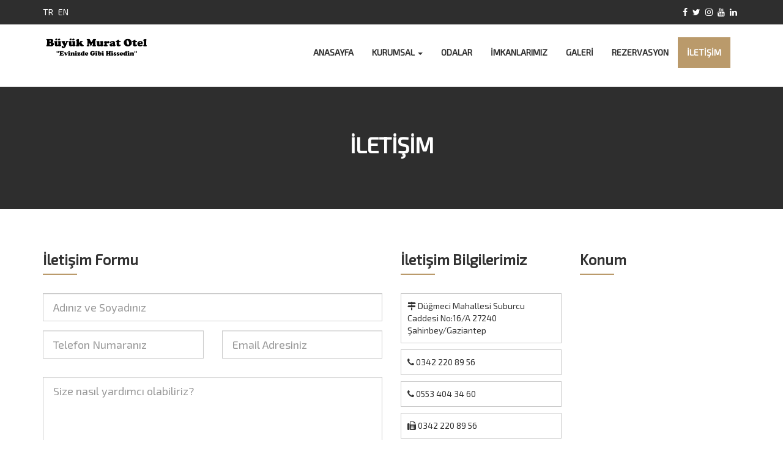

--- FILE ---
content_type: text/html; charset=UTF-8
request_url: https://buyukmuratotel.com/iletisim
body_size: 5197
content:
<!DOCTYPE html>
<html lang="en">
  <head>
    <meta charset="utf-8">
    <meta http-equiv="X-UA-Compatible" content="IE=edge">
    <meta name="viewport" content="width=device-width, initial-scale=1">
    <!-- The above 3 meta tags *must* come first in the head; any other head content must come *after* these tags -->
    <title>İletişim</title>
    <meta name="description" content="" />
    <meta name="keywords" content="" />
    
    ﻿	<meta name="author" content="Büyük Murat Otel" />
    <meta name="owner" content="Büyük Murat Otel" />
    <meta name="copyright" content="(c) 2021" />
	<base href="https://buyukmuratotel.com/">

    <!--Favicon-->
    <link rel="shortcut icon" href="upload/ayarlar/free-hotel-icon-1880-thumb.png" type="image/x-icon">
    <link rel="icon" href="upload/ayarlar/free-hotel-icon-1880-thumb.png" type="image/x-icon">

    <!-- Bootstrap -->
    <link href="css/bootstrap.css" rel="stylesheet">
    <link href="css/font-awesome.min.css" rel="stylesheet">
    <link rel="stylesheet" href="css/lightbox.min.css">
    <link href="https://fonts.googleapis.com/css?family=Exo+2" rel="stylesheet">                                      	﻿<style type="text/css">
    body {
	font-family: 'Exo 2', sans-serif;

} 
h1,h2,h3,h4,h5 {
font-family: 'Exo 2', sans-serif;


}                                        	.sayfa span {
	font-weight: bold;
}
.alan {
	background-color: #fff;
	padding: 20px;
}
a  {
transition: all 0.5s ease-in-out;
}
.left20 {
	margin-left:20px;}
.bold {
	font-weight:500}
.top {
	background-color:#2e2e2e;
	color:#fff;
	padding-top:10px;
	padding-bottom:10px}
.right5 {
	margin-right:5px}
@media (max-width: 768px) {
  .ortala {
	  text-align:center
  }
}
.sl h1 { font-size:28px;
font-weight:bold}
.sl h4 { font-size:17px;
font-weight:bold}
.slayt {
	background-color:#2e2e2e;}
.slayt img {
	opacity:0.6;
	}
.beyaz a {
	text-decoration:none;
	color:#fff;
margin-right: 5px;}
.beyaz a:hover {
	color:#ba9a6b}
.top-sosyal {
	text-align:right}
.top-sosyal a{
	background-color:transparent;
	color:#fff;
	margin-right:5px;
	text-decoration:none;
	
}
.baslik{
	background-color:#ba9a6b;
	padding:10px;
	color:#fff;
	transition: all 0.5s ease-in-out;
	font-weight:bold;
 }
 .baslik:hover{
	background-color:#2e2e2e;

 }
 .bottom30 {
	 margin-bottom:30px}	
 .sec {
	 background-color:#2e2e2e;}
 .sec img {
	 opacity:0.5;
	 transition: all 0.5s ease-in-out;}
 .sec img:hover {
	 opacity:1}
 .baslik a {
	 text-decoration:none;
	 color:#fff;}

.ptop50 {
	padding-top:50px}
.bottom50 {
	padding-bottom:50px}
.gri {
	background-color:#f5f5f5}
.margin50 {
	margin-top:50px;}
h1,h2,h3,h4,h5 {
	font-weight:bold}
p {
	}
.btn-genel {
	color: #fff;
  background-color: #ba9a6b;
  border-radius:0}
.top-sosyal a:hover{
	color:#ba9a6b}
.menu {
	padding-top:20px;
	padding-bottom:10px}
.navbar-default {
  background-color:transparent;
  
}
.navbar-default .navbar-brand {
  color: #777;
}
.navbar-default .navbar-brand:hover,
.navbar-default .navbar-brand:focus {
  color: #5e5e5e;
  background-color: transparent;
}
.navbar-default .navbar-text {
  color: #777;
}
.navbar-default .navbar-nav > li > a {
  color: #2e2e2e;
  font-weight:600;
  
}
.navbar-default .navbar-nav > li > a:hover,
.navbar-default .navbar-nav > li > a:focus {
  color: #fff;
  background-color: #ba9a6b;
}
.navbar-default .navbar-nav > .active > a,
.navbar-default .navbar-nav > .active > a:hover,
.navbar-default .navbar-nav > .active > a:focus {
  color: #fff;
  background-color: #ba9a6b;
}
.navbar-default .navbar-nav > .disabled > a,
.navbar-default .navbar-nav > .disabled > a:hover,
.navbar-default .navbar-nav > .disabled > a:focus {
  color: #ccc;
  background-color: transparent;
}
.navbar-default .navbar-toggle {
  border-color: #ddd;
}
.navbar-default .navbar-toggle:hover,
.navbar-default .navbar-toggle:focus {
  background-color: #ddd;
}
.navbar-default .navbar-toggle .icon-bar {
  background-color: #888;
}
.navbar-default .navbar-collapse,
.navbar-default .navbar-form {
  border-color: #e7e7e7;
}
.navbar-default .navbar-nav > .open > a,
.navbar-default .navbar-nav > .open > a:hover,
.navbar-default .navbar-nav > .open > a:focus {
  color: #555;
  background-color: #e7e7e7;
}
@media (max-width: 767px) {
  .navbar-default .navbar-nav .open .dropdown-menu > li > a {
    color: #777;
  }
  .navbar-default .navbar-nav .open .dropdown-menu > li > a:hover,
  .navbar-default .navbar-nav .open .dropdown-menu > li > a:focus {
    color: #333;
    background-color: transparent;
  }
  .navbar-default .navbar-nav .open .dropdown-menu > .active > a,
  .navbar-default .navbar-nav .open .dropdown-menu > .active > a:hover,
  .navbar-default .navbar-nav .open .dropdown-menu > .active > a:focus {
    color: #555;
    background-color: #e7e7e7;
  }
  .navbar-default .navbar-nav .open .dropdown-menu > .disabled > a,
  .navbar-default .navbar-nav .open .dropdown-menu > .disabled > a:hover,
  .navbar-default .navbar-nav .open .dropdown-menu > .disabled > a:focus {
    color: #ccc;
    background-color: transparent;
  }
}
.navbar-default .navbar-link {
  color: #777;
}
.navbar-default .navbar-link:hover {
  color: #333;
}
.navbar-default .btn-link {
  color: #777;
}
.navbar-default .btn-link:hover,
.navbar-default .btn-link:focus {
  color: #333;
}
.navbar-default .btn-link[disabled]:hover,
fieldset[disabled] .navbar-default .btn-link:hover,
.navbar-default .btn-link[disabled]:focus,
fieldset[disabled] .navbar-default .btn-link:focus {
  color: #ccc;
}
.dropdown-menu {
  position: absolute;
  top: 100%;
  right: 0;
  z-index: 1000;
  display: none;
  float: right;
  min-width: 230px;
  padding: 0;
  margin: 0;
  font-size: 14px;
  text-align: left;
  list-style: none;
  background-color: #ba9a6b;
  -webkit-background-clip: padding-box;
          background-clip: padding-box;
  border: 1px solid #ccc;
  border: 1px solid rgba(0, 0, 0, .15);
  -webkit-box-shadow: 0 6px 12px rgba(0, 0, 0, .175);
          box-shadow: 0 6px 12px rgba(0, 0, 0, .175);
		  margin-top:-20px
}
.dropdown-menu.pull-right {
  right: 0;
  left: auto;
}
.dropdown-menu .divider {
  height: 1px;
  margin: 9px 0;
  overflow: hidden;
  background-color: #e5e5e5;
}
.dropdown-menu > li > a {
  display: block;
  padding: 15px 20px;
  clear: both;
  font-weight: normal;
  line-height: 1.42857143;
  color: #fff;
  white-space: nowrap;
}
.dropdown-menu > li > a:hover,
.dropdown-menu > li > a:focus {
  color: #fff;
  text-decoration: none;
  background-color: #2e2e2e;
}
.dropdown-menu > .active > a,
.dropdown-menu > .active > a:hover,
.dropdown-menu > .active > a:focus {
  color: #fff;
  text-decoration: none;
  background-color: #337ab7;
  outline: 0;
}
.dropdown-menu > .disabled > a,
.dropdown-menu > .disabled > a:hover,
.dropdown-menu > .disabled > a:focus {
  color: #777;
}
.dropdown-menu > .disabled > a:hover,
.dropdown-menu > .disabled > a:focus {
  text-decoration: none;
  cursor: not-allowed;
  background-color: transparent;
  background-image: none;
  filter: progid:DXImageTransform.Microsoft.gradient(enabled = false);
}
@media (min-width : 768px) { 
  .dropdown:hover .dropdown-menu {
    display: block;
  }
}
.testimonial_subtitle{
    color: #ba9a6b;
    font-size: 12px;
}
  .testimonial_btn{
    background-color: #373d4b ;
    color: #fff ;
 }
 .seprator {
    height: 2px;
    width: 56px;
    background-color: #ba9a6b;
    margin: 7px 0 10px 0;
}
 .seprator2 {
    height: 2px;
    width: 56px;
    background-color: #ba9a6b;
    margin:0 auto;
	margin-bottom:20px;
}
.haber h4 {}
.haber{
	border:1px solid #ccc;
	margin-top:10px}
.haber-cerik{
	padding:10px}
.haber span {
	font-weight:bold;}
.haber img {
	border-right:2px solid #ba9a6b;}
haber2{
	border:1px solid #ccc;
	margin-top:10px}
.haber-cerik2{
	padding:10px}
.haber2 span {
	font-weight:bold;}
.haber2 img {
	border-right:2px solid #ba9a6b;}
.renk {
	color:#ba9a6b;}
.haber a{
	color:#2e2e2e;
	text-decoration:none;}
.haber a:hover{
	color:#ba9a6b;}
.top30 {
	margin-top:30px}
#flexiselDemo1, #flexiselDemo2, #flexiselDemo3 {
display:none;
}

.nbs-flexisel-container {
    position:relative;
    max-width:100%;
}
.nbs-flexisel-ul {
    position:relative;
    width:99999px;
    margin:0px;
    padding:0px;
    list-style-type:none;   
    text-align:center;  
}

.nbs-flexisel-inner {
    overflow:hidden;
    float:left;
    width:100%;
 
}

.nbs-flexisel-item {
    float:left;
    margin:0px;
    padding:0px;
    cursor:pointer;
    position:relative;
    line-height:0px;
}
.nbs-flexisel-item img {
    width: 100%;
    cursor: pointer;
    position: relative;
    margin-top: 10px;
    margin-bottom: 10px;
    max-width:200px;
    max-height:100px;
}



.nbs-flexisel-nav-left,
.nbs-flexisel-nav-right {
    width: 32px;
    height: 32px;
    position: absolute;
	
    cursor: pointer;
    z-index: 100;
}
.nbs-flexisel-nav-left {
    left: -20px;
    background-image: url(images/button-previous.png);
	background-repeat:no-repeat;
	background-position:center;
}

.nbs-flexisel-nav-right {
    right: -20px;
    background-image: url(images/button-next.png);
	background-repeat:no-repeat;
	background-position:center;
}

.bas50 {
	padding-top:50px; padding-bottom:50px}
footer {
	background-color:#2e2e2e;
	background-attachment: fixed;
	color:#fff;}
footer a {
	color:#fff;
	text-decoration:none;}
footer a:hover{
	color:#ba9a6b;
	text-decoration:none;}
.haberler p {}


.ekip .kart {
    border: none;
    background: #ffffff;
}

.ekipp p {font-weight: bold; border:1px solid #ccc;padding: 10px}
.ekip-alan .kart {
	padding:15px;
	height:300
}

.backside .kart a {
    font-size: 18px;
    color: #2e2e2e 
}
.bil {
	border:1px solid #ccc;
	padding:10px}
.ekip-alan .kart .kart-title {
    color: #2e2e2e 
}

.ekip-alan .kart .kart-body img {
    width: 120px;
    height: 120px;
    border-radius: 50%;
}
.ekip-sosyal a {
	text-decoration:none;
	color:#2e2e2e; padding:5px}
.ekip-sosyal a:hover {
	color:#ba9a6b; }
	
.tablo{
	background-color:#FFF;
	margin:15px auto;
	box-shadow:0px 0px 25px rgba(0,0,0,0.1);
	max-width:300px;
	overflow:hidden;
	position:relative;
	transition:all ease-in-out 0.25s;

}



.tablo .tablo-ust{
	background-color:#ba9a6b;
	padding:20px 0px;
}
.tablo .fiyat{
	font-size:35px;
	position:relative
}
.tablo .fiyat sup{
	font-size:13px;	
	position:absolute;
	top:15px;
}
.tablo .tablo-ust p{
	font-size:13px;
}
.tablo.basic .tablo-ust,.tablo.basic .bilgi-al{
	background-color:#ba9a6b;
	color:#FFF;
}


.tablo .tablo-alan{
	margin:0
}

.tablo .tablo-menu li{
	padding:10px;
	text-align:left;
	border-bottom:1px solid rgba(0,0,0,0.1);
}



.tablo .bilgi-al{
	padding:10px;
	background-color:#DDD;
	margin-top:25px;
	display:block;
}
.bilgi-al {
	text-decoration:none;}
	.bilgi-al:hover {
	text-decoration:none;}
.nav-tabs > li, .nav-pills > li {
    float:none;
    display:inline-block;
    *display:inline; /* ie7 fix */
     zoom:1; /* hasLayout ie7 trigger */
}

.nav-tabs, .nav-pills {
    text-align:center;
}
.yemek-menu a{
	text-decoration:none;
	color:#2e2e2e;
	font-size:18px}

.nav > li > a:hover,
.nav > li > a:focus {
  text-decoration: none;
  background-color:transparent;
}
.nav > li.disabled > a {
  color: #777;
}
.nav > li.disabled > a:hover,
.nav > li.disabled > a:focus {
  color: #777;
  text-decoration: none;
  cursor: not-allowed;
  background-color: transparent;
}
.border {
	border:1px solid #ba9a6b; padding:10px}
.banner {
	min-height:200px;
	padding:55px;
	color:#fff;
	background-color:#2e2e2e;
	background-attachment:fixed}
  .form-border {
    border-radius: 0;
  }
.iletisim p {
	border:1px solid #ccc; padding: 10px
}
.top20 {
	margin-top: 20px;
}
.sss a {text-decoration: none}
.panel-default {
  border-color: #ddd;
}
.panel-default > .panel-heading {
  color: #fff;
  background-color: #ba9a6b;
  border-color: #ddd;
}
.panel-default > .panel-heading + .panel-collapse > .panel-body {
  border-top-color: #ddd;
}
.panel-default > .panel-heading .badge {
  color: #f5f5f5;
  background-color: #333;
}
.panel-default > .panel-footer + .panel-collapse > .panel-body {
  border-bottom-color: #ddd;
}
.bolge {
	border:1px solid #2e2e2e;
	padding: 10px;
	margin-top: 30px;
}
.bolge a {
	font-size: 15px;
	text-decoration: none;
	color: #2e2e2e;font-weight: bold;
}
.bolge a:hover {
	
	color: #ba9a6b;
}



    </style>

	


    <!-- HTML5 shim and Respond.js for IE8 support of HTML5 elements and media queries -->
    <!-- WARNING: Respond.js doesn't work if you view the page via file:// -->
    <!--[if lt IE 9]>
      <script src="https://oss.maxcdn.com/html5shiv/3.7.3/html5shiv.min.js"></script>
      <script src="https://oss.maxcdn.com/respond/1.4.2/respond.min.js"></script>
    <![endif]-->
  </head>
  <body>
 
    ﻿
<div class="top" style="margin-top:-20px">
        	<div class="container">
            	<div class="row bold">
                	<div class="col-md-6 ortala beyaz">
                                                                        <a href="?lang=1">TR</a>
                                                    <a href="?lang=2">EN</a>
                                                                      </div>
                    <div class="col-md-6 hidden-sm hidden-xs">
                    	<div class="top-sosyal ortala">
                                <a href="https://www.facebook.com/gaziantep.buyukmuratotel" title="Facebook"><i class="fa fa-facebook"></i></a>
        <a href="https://twitter.com/buyuk_otel" title="Twitter"><i class="fa fa-twitter"></i></a>
        <a href="https://www.instagram.com/buyukmuratotel/" title="İnstagram"><i class="fa fa-instagram"></i></a>
        <a href="#" title="Youtube"><i class="fa fa-youtube"></i></a>
        <a href="#" title="Linkedin"><i class="fa fa-linkedin"></i></a>
                                                        </div>
                    </div>
                </div>
            </div>
        </div>
        <div class="menu">
        	<div class="container">
            	<div class="row">
                	<div class="col-md-2 ortala">
                    	<a href="https://buyukmuratotel.com/"><img src="upload/ayarlar/logonuz.png" alt="logo" width="175"></a>
                    </div>
                    <div class="col-md-10">
                    	<nav class="navbar navbar-default">
                            <div class="container-fluid">
                              <div class="navbar-header">
                                <button type="button" class="navbar-toggle collapsed" data-toggle="collapse" data-target="#navbar" aria-expanded="false" aria-controls="navbar">
                                  <span class="sr-only">Toggle navigation</span>
                                  <span class="icon-bar"></span>
                                  <span class="icon-bar"></span>
                                  <span class="icon-bar"></span>
                                </button>
                                <a href="" class="navbar-brand hidden-lg hidden-md">MOBİL MENÜ</a>
                              </div>
                              <div id="navbar" class="navbar-collapse collapse">
                               
                                <ul class="nav navbar-nav navbar-right">
                                	<li class=""><a href="https://buyukmuratotel.com/">ANASAYFA</a></li>
                                	<li class="dropdown dropdown-menu-right ">
                                    <a href="#" class="dropdown-toggle" data-toggle="dropdown" role="button" aria-haspopup="true" aria-expanded="false">KURUMSAL <span class="caret"></span></a>
                                    <ul class="dropdown-menu">
                                      											                                                <li><a href="sayfa/hakkimizda">Hakkımızda</a></li>
                                                
                                                                                            <li><a href="sayfa/vizyon-misyon">Vizyon&Misyon</a></li>
                                                
                                                                                                                            
                                    </ul>
                                  </li>
                                  <li class=""><a href="odalar">ODALAR</a></li>
                                  <li class=""><a href="imkanlarimiz">İMKANLARIMIZ</a></li>
                                  <li class=""><a href="galeri">GALERİ</a></li>
                                  
                                  <li class=""><a href="rezervasyon">REZERVASYON</a></li>
                                  
                                  <li class="active"><a href="iletisim">İLETİŞİM</a></li>
                                  
                                </ul>
                              </div><!--/.nav-collapse -->
                            </div><!--/.container-fluid -->
                          </nav>
                    </div>
                </div>
            </div>
        </div>   <div class="banner">
   		<div class="text-center">
        	<h1>İLETİŞİM</h1>
        </div>
   </div>
  <div class="container bas50">
     
      <div class="row ">
        
          <form name="iletisim" method="post" action="iletildi.php">
            
            <div class="col-md-6 ">
              <h3>İletişim Formu</h3>
            <div class="seprator"></div>
              <div class="form-group top30">
                
                <input type="text" name="isim" placeholder="Adınız ve Soyadınız" required class="form-control form-border input-lg">

              </div>
              

              <div class="form-group">
                <div class="row">
                  <div class="col-md-6">
                     <div class="form-group">
                        <input type="text" name="telefon" placeholder="Telefon Numaranız" required class="form-control form-border input-lg">
                     </div>
                  </div>
                  <div class="col-md-6">
                     <div class="form-group">
                        <input type="email" name="email" placeholder="Email Adresiniz" required class="form-control form-border input-lg">
                     </div>
                  </div>
                  
                </div>

              </div>
              <div class="form-group">
                
                <textarea name="mesaj" placeholder="Size nasıl yardımcı olabiliriz?" required class="form-control form-border input-lg" rows="5"></textarea>
				<input type="hidden" name="baslik" value="İletişim Formu">
              </div>
              <div class="form-group">
                
                <button type="submit" class="btn btn-lg btn-block btn-genel">İLETİŞİME GEÇ</button>

              </div>


            </div>
			  <div class="col-md-3 iletisim">
            <h3>İletişim Bilgilerimiz</h3>
            <div class="seprator"></div>
            	<p class="top30">
                	<i class="fa fa-map-signs"></i> Düğmeci Mahallesi Suburcu Caddesi No:16/A 27240 Şahinbey/Gaziantep                                      </p>
                <p>
                	<i class="fa fa-phone"></i> 0342 220 89 56                </p>
                <p>
                	<i class="fa fa-phone"></i> 0553 404 34 60                </p>
                <p>
                	<i class="fa fa-fax"></i> 0342 220 89 56                </p>
                <p>
                	<i class="fa fa-envelope"></i> info@buyukmuratotel.com                </p>
                <b>İletişim not alanı</b>
                
            </div>
			<div class="col-md-3">
				<h3>Konum</h3>
            <div class="seprator"></div>
					<iframe src="https://www.google.com/maps/embed?pb=!1m18!1m12!1m3!1d946.5337592256907!2d37.380029824480395!3d37.0635027557882!2m3!1f0!2f0!3f0!3m2!1i1024!2i768!4f13.1!3m3!1m2!1s0x1531e14c8332818f%3A0xdb06174b5c9ead06!2sB%C3%BCy%C3%BCk%20Murat%20Hotel%20Gaziantep!5e0!3m2!1str!2str!4v1613911580317!5m2!1str!2str" width="100%" height="400" style="border:0;" allowfullscreen="" loading="lazy"></iframe>                  			  </div>

          </form>

      </div>

   </div>
   
  
﻿ <footer class="bas50" style="margin-top:-20px">
    	<div class="container">
        	<div class="col-md-3">
            <h4>Hakkımızda</h4>
            <div class="seprator"></div>
            <p>Büyük Murat Otel</p>
        	
            </div>
            <div class="col-md-3">
            <h4>Hızlı Bağlantıları</h4>
            <div class="seprator"></div>
            				                    <p><a href="sayfa/hakkimizda"><i class="fa fa-angle-double-right"></i> Hakkımızda</a></p>
                                    <p><a href="sayfa/vizyon-misyon"><i class="fa fa-angle-double-right"></i> Vizyon&Misyon</a></p>
                                          </div>
            <div class="col-md-3 haberler">
            <h4>İmkanlarımız</h4>
            <div class="seprator"></div>
            					                        <p>
                          <a href="imkanlarimiz/lux-odalar">Lüx Odalar</a>
                        </p>
                                            <p>
                          <a href="imkanlarimiz/resepsiyon">Resepsiyon</a>
                        </p>
                                            <p>
                          <a href="imkanlarimiz/24-saat-servis">24 Saat Servis</a>
                        </p>
                                            <p>
                          <a href="imkanlarimiz/restaurant">Restaurant</a>
                        </p>
                                            <p>
                          <a href="imkanlarimiz/temiz-havlu">Temiz Havlu</a>
                        </p>
                                              </div>
            <div class="col-md-3">
            <h4>İletişim Bilgilerimiz</h4>
            <div class="seprator"></div>
            	<p>
                	<i class="fa fa-map-signs"></i> Düğmeci Mahallesi Suburcu Caddesi No:16/A 27240 Şahinbey/Gaziantep                                      </p>
                <p>
                	<i class="fa fa-phone"></i> 0342 220 89 56                </p>
                <p>
                	<i class="fa fa-fax"></i> 0342 220 89 56                </p>
                <p>
                	<i class="fa fa-envelope"></i> info@buyukmuratotel.com                </p>
                
                
            </div>
            
        </div>
        
       	<div class="container">
        	<hr>
             <div class="text-center top30">
        	<b>(c) 2025 Tüm hakları saklıdır <a href="#buyukmuratotel" target="_blank">Halil ÖZER</a></b>
        </div>
        </div>
    </footer>
    
    
    
    

    <!-- jQuery (necessary for Bootstrap's JavaScript plugins) -->
    <script src="https://ajax.googleapis.com/ajax/libs/jquery/1.12.4/jquery.min.js"></script>
    <!-- Include all compiled plugins (below), or include individual files as needed -->
    <script src="js/bootstrap.min.js"></script>
    <script type="text/javascript" src="js/jquery.flexisel.js"></script>
  
    <script type="text/javascript">

$(window).load(function() {
    $("#flexiselDemo2").flexisel({
		visibleItems: 5,
        animationSpeed: 1000,
        autoPlay: true,
        autoPlaySpeed: 3000,            
        pauseOnHover: true,
        enableResponsiveBreakpoints: true,
        responsiveBreakpoints: { 
            portrait: { 
                changePoint:480,
                visibleItems: 1
            }, 
            landscape: { 
                changePoint:640,
                visibleItems: 2
            },
            tablet: { 
                changePoint:768,
                visibleItems: 3
            }
        }
    });

    
    
});
</script>
  </body>
</html>
